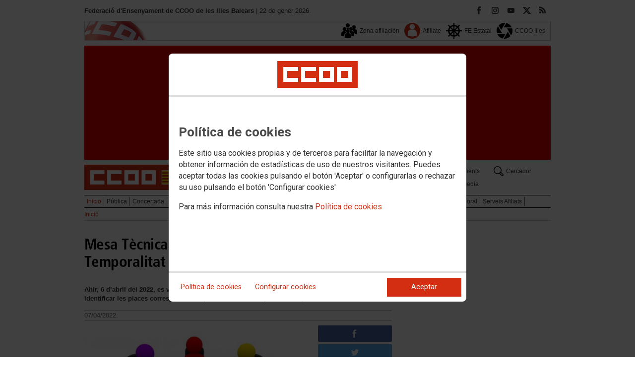

--- FILE ---
content_type: text/html; charset=UTF-8
request_url: https://illesbalears.fe.ccoo.es/noticia:622480--Mesa_Tecnica_sobre_la_Reduccio_de_la_Temporalitat&opc_id=ffbe740519ca56eb5680bfc6056dcb5c
body_size: 14980
content:
<!DOCTYPE html>
<html lang="es" style='height: 100%; overflow: hidden;'>

<head>
	<title>Federació d'Ensenyament de CCOO de les Illes Balears</title>
	<meta charset="UTF-8">		
	<meta name="viewport" content="width=device-width, initial-scale=1.0, user-scalable=yes">	
	<link rel="icon" type="image/png" href="/cms/favicons/favicon_340.png">
	
	<link rel='stylesheet' href='/cms/css/tiny_styles.css'/>
	<link rel='stylesheet' href='/js/jquery-ui-1.10.3/themes/smoothness/jquery-ui-1.10.3.custom.css'/>
	<link rel='stylesheet' href='https://fonts.googleapis.com/css?family=Roboto:100,300,400,500,700,900%7CRoboto+Condensed:300,400,700&subset=latin,latin-ext'/>
	<link rel='stylesheet' href='/cms/css/html5reset.css'/>
	<link rel='stylesheet' href='/cms/css/csccoo.css'/>
	<link rel='stylesheet' href='/cms/css/cookieconsent.css'/>
	<link rel='stylesheet' href='//cdn.flowplayer.com/releases/native/3/stable/style/flowplayer.css'/>
	
	
	
	<!--[if lte IE 8]><style>@import url("/cms/css/cms_ie.css");</style><![endif]-->
	
	
	
	
	
	
	
			<script>
			function loadScript(a){
                var b=document.getElementsByTagName("head")[0],c=document.createElement("script");
                c.type="text/javascript",c.src="https://tracker.metricool.com/resources/be.js",
                c.onreadystatechange=a,c.onload=a,b.appendChild(c)
            }
            loadScript(function(){beTracker.t({hash:"5953194ebefc3500f75bf780d040861"})});</script>
	
	<meta property='og:type' content='article'/>
	<meta property='og:title' content='Mesa Tècnica sobre la Reducció de la Temporalitat'/>
	<meta property='og:site_name' content='Enseñanza Baleares'/>
	<meta property='og:url' content='https://illesbalears.fe.ccoo.es/noticia:622480--Mesa_Tecnica_sobre_la_Reduccio_de_la_Temporalitat&opc_id=ffbe740519ca56eb5680bfc6056dcb5c'/>
	<meta property='og:image' content='https://illesbalears.fe.ccoo.es/32edb02ccb70bdf2230bbd87f298c884000063.jpg'/>
	<meta property='og:description' content='Ahir, 6 d&rsquo;abril del 2022, es va reunir la Mesa T&egrave;cnica per explicar els criteris que han seguit per identificar les places corresponents al pla d&rsquo;estabilitzaci&oacute; (Llei 20/2021).'/>
			<script type='text/javascript' src='/js/validaciones_app.js'></script>
			<meta name="twitter:card" content="summary_large_image"/>
			<meta name="twitter:site" content="Enseñanza Baleares"/>
			<meta name="twitter:title" content="Mesa Tècnica sobre la Reducció de la Temporalitat" />			
			<meta name="twitter:description" content="Ahir, 6 d&rsquo;abril del 2022, es va reunir la Mesa T&egrave;cnica per explicar els criteris que han seguit per identificar les places corresponents al pla d&rsquo;estabilitzaci&oacute; (Llei 20/2021)." />
			<meta name="twitter:image" content="https://illesbalears.fe.ccoo.es/32edb02ccb70bdf2230bbd87f298c884000063.jpg" />		
	<script src='/js/jquery-3.7.1.min.js'></script>
	<script src='/js/jquery-1.11.0.min.js'></script>
	<script src='/js/jquery-ui-1.10.3/ui/minified/jquery-ui.min.js'></script>
	<script src='//cdn.flowplayer.com/releases/native/3/stable/flowplayer.min.js'></script>
	<script src='//cdn.flowplayer.com/releases/native/3/stable/plugins/hls.min.js'></script>
	<script src='//cdn.flowplayer.com/releases/native/3/stable/plugins/audio.min.js'></script>
	
	
	<script src='https://kit.fontawesome.com/e62e370cf8.js' crossorigin='anonymous'></script>
	
	
	
	<script type="text/javascript">
	
		if (!String.prototype.trim) {
		  (function() {			 
		    var rtrim = /^[\s\uFEFF�]+|[\s\uFEFF�]+$/g;
		    String.prototype.trim = function() {
		      return this.replace(rtrim, '');
		    };
		  })();
		}
		
		cookies_conf = "";
		function saveConfigCookies() {
			var strCookies;
			strCookies = ($('#cg').prop("checked")) ? "1" : "0";
			strCookies+= ($('#cf').prop("checked")) ? "1" : "0";
			strCookies+= ($('#ct').prop("checked")) ? "1" : "0";			
            strCookies+= ($('#cb').prop("checked")) ? "1" : "0";
			var cookexpire = new Date(); 
			cookexpire.setTime(new Date().getTime()+3600000*24*365); 
			document.cookie = 'config=' + strCookies + ';expires=' + cookexpire.toGMTString();
			location.reload();
		}
	
			
		var DBG=0;
		
		
		$(document).ready(function() {
			$.maxZIndex = $.fn.maxZIndex = function(opt) {
				var def = { inc: 10, group: "*" };
				$.extend(def, opt);    
				var zmax = 0;
				$(def.group).each(function() {
					var cur = parseInt($(this).css('z-index'));
					zmax = cur > zmax ? cur : zmax;
				});
				if (!this.jquery) return zmax;
		
				return this.each(function() {
					zmax += def.inc;
					$(this).css("z-index", zmax);
				});
			}			
			if ($('#divLoad').length) $('#divLoad').remove();	
					
			
			/* elcon:49710- */$('#li_1').click();
/* elcon:49678- */						audio = flowplayer('#divAudio622480_0',
						{
							token: 'eyJraWQiOiJ2Y2JlSzJlUW1zUWgiLCJ0eXAiOiJKV1QiLCJhbGciOiJFUzI1NiJ9.eyJjIjoie1wiYWNsXCI6NixcImlkXCI6XCJ2Y2JlSzJlUW1zUWhcIn0iLCJpc3MiOiJGbG93cGxheWVyIn0.lemLZRbST_haOIW0b2b4CyZtV224ch6Delv-4tt7ULxO8yNF8QlDGJwntGDiLqJllDM2KQLAbq8arqEAT8GAgQ',
				  	 	src: [  
						  {
						    type: "audio/mp3",
						   	src: "https://illesbalears.fe.ccoo.es/3c8de666833a607e6103f1e7251bf48d000063.mp3"
						  }]
				});arrImaNot[622480] = new Array();arrImaNot[622480][0]='/32edb02ccb70bdf2230bbd87f298c884000063.jpg';numImaNot[622480] = 0;arrPieIma[622480] = new Array();arrPieIma[622480][0]='Comissió';
			
		});

		function get_cookie(cname) {				
               var allcookies = document.cookie;                             
               var cookiearray = allcookies.split(';');	               
               for (var s=0; s<cookiearray.length; s++) {				   	
                	var nombre = (cookiearray[s].split('=')[0]).trim();
					var valor = cookiearray[s].split('=')[1];					   
				  	if (nombre==cname) return valor;
               }
			   return "";
        }

		function check_cookie() {		
			var perfil = get_cookie('profile');
			var dir = "http://" + window.location.host;				
			var nom_opc = "Inicio";
			nom_opc = nom_opc.replace(" ","_");
			if (perfil!='' && dir!=perfil) window.location.href = perfil + "/" + nom_opc;
			
			// Si no hay, generamos la cookie
			if (perfil == '') {			
				var exdate=new Date();
	   			exdate.setDate(exdate.getDate() + 2*365);
	    		var exp=";expires="+exdate.toUTCString();						
				// Indicamos el dominio para que no considere distintas las cookies según el subdominio
				document.cookie="profile=" + dir + exp + ";domain=ccoo.es";
			}
		}
		
		function callPlugin(event_id,data,opciones){		
			var insideIframe = window.top !== window.self;
			if (insideIframe) {
				parent.postMessage({
					event_id: event_id,
					data :data,
					opciones: opciones
				},
				'*');
			} else { 
				window.open(data, '_blank', opciones);				
			}
		}
		
		function showImg(img) {
			diaWidth = $(window).width()>435 ? "435" : $(window).width();			
			imgWidth = diaWidth - 35;
			var Y = Math.floor(window.innerHeight/2 - 200);			
			$("#imgDialog").dialog({
				width: diaWidth + "px",
				modal: false,
				autoOpen: false,
				clickOutside: true,
				clickOutsideTrigger: "#opener1",
				open: function(event, ui) {
            $(this).parent().css({'top': Y});
        }
			});
			$("#imgDialog").html("<img src='/" + img + "' style='max-width: " + imgWidth + "px'>");			
			$("#imgDialog").dialog('open');			
		}	
		
		
					
			indSizeFont = 0;
			var arrSizeFont = ["", "15px", "18px", "21px", "24px"];			
		
			// Incremento del tama�o de fuente
			function incSizeFont() {				
				indSizeFont++;
				if (indSizeFont>4) indSizeFont = 4;
				cuerpo = document.getElementById("divCuerpo");
				parrafos = cuerpo.getElementsByTagName('P');				
				document.getElementById('divSubtitulos').style.fontSize = arrSizeFont[indSizeFont];
				document.getElementById('divSubtitulos').style.lineHeight = "130%";
				for (i=0; i<parrafos.length; i++) {
					parrafos[i].style.fontSize = arrSizeFont[indSizeFont];
					parrafos[i].style.lineHeight = "130%";
				}
				document.getElementById('divFechaFuente').style.fontSize = arrSizeFont[indSizeFont];
				document.getElementById('divFechaFuente').style.lineHeight = "130%";
				entradilla = document.getElementById("pEntradilla");
				entradilla.style.fontSize = arrSizeFont[indSizeFont];
				entradilla.style.lineHeight = "130%";
			}

			// Decremento del tama�o de fuente
			function decSizeFont() {
				indSizeFont--;
				if (indSizeFont<0) indSizeFont = 0;
				cuerpo = document.getElementById("divCuerpo");
				parrafos = cuerpo.getElementsByTagName('P');
				for (i=0; i<parrafos.length; i++) parrafos[i].style.fontSize = arrSizeFont[indSizeFont];
				document.getElementById('divFechaFuente').style.fontSize = arrSizeFont[indSizeFont];
				entradilla = document.getElementById("pEntradilla");
				entradilla.style.fontSize=arrSizeFont[indSizeFont];				
			}			

			arrImaNot = new Array();
			arrPieIma = new Array();
			numImaNot = new Array();			

			// Avance a la imagen siguiente
			function nextImaNot(cd_cms_conte) {				
				if (numImaNot[cd_cms_conte]<arrImaNot[cd_cms_conte].length-1) numImaNot[cd_cms_conte]++; else numImaNot[cd_cms_conte] = 0;				
				document.getElementById('imagen_' + cd_cms_conte).src = arrImaNot[cd_cms_conte][numImaNot[cd_cms_conte]];
				document.getElementById('a_' + cd_cms_conte).href = arrImaNot[cd_cms_conte][numImaNot[cd_cms_conte]];				
				document.getElementById('pie_' + cd_cms_conte).innerHTML = arrPieIma[cd_cms_conte][numImaNot[cd_cms_conte]];
			}

			// Retroceso a la imagen anterior
			function prevImaNot(cd_cms_conte) {								
				if (numImaNot[cd_cms_conte]>0) numImaNot[cd_cms_conte]--; else numImaNot[cd_cms_conte] = arrImaNot[cd_cms_conte].length-1;
				document.getElementById('imagen_' + cd_cms_conte).src = arrImaNot[cd_cms_conte][numImaNot[cd_cms_conte]];
				document.getElementById('a_' + cd_cms_conte).href = arrImaNot[cd_cms_conte][numImaNot[cd_cms_conte]];
				document.getElementById('pie_' + cd_cms_conte).innerHTML = arrPieIma[cd_cms_conte][numImaNot[cd_cms_conte]];
			}
			
			arrVideos = new Array();			
			numVideo = new Array();			

			/// Avance al vídeo siguiente
			function nextVideo(cd_cms_conte) {				
				document.getElementById('divContVideo' + cd_cms_conte + "_" + numVideo[cd_cms_conte]).style.display='none';
				document.getElementById('but_' + cd_cms_conte + "_" + numVideo[cd_cms_conte]).style.display='none';
				if (numVideo[cd_cms_conte]<arrVideos[cd_cms_conte].length-1) numVideo[cd_cms_conte]++; else numVideo[cd_cms_conte] = 0;
				document.getElementById('divContVideo' + cd_cms_conte + "_" + numVideo[cd_cms_conte]).style.display='block';
				document.getElementById('but_' + cd_cms_conte + "_" + numVideo[cd_cms_conte]).style.display='block';
			}

			// Retroceso al vídeo anterior
			function prevVideo(cd_cms_conte) {
				document.getElementById('divContVideo' + cd_cms_conte + "_" + numVideo[cd_cms_conte]).style.display='none';
				document.getElementById('but_' + cd_cms_conte + "_" + numVideo[cd_cms_conte]).style.display='none';
				if (numVideo[cd_cms_conte]>0) numVideo[cd_cms_conte]--; else numVideo[cd_cms_conte] = arrVideos[cd_cms_conte].length-1;
				document.getElementById('divContVideo' + cd_cms_conte + "_" + numVideo[cd_cms_conte]).style.display='block';
				document.getElementById('but_' + cd_cms_conte + "_" + numVideo[cd_cms_conte]).style.display='block';
			}			

			// Enviar comentario
			function sndComm(elcon,elconmaster){
				var firstError = '';
				var patt=/^[ a-zA-Z0-9������������]{4,}/g;
				if ($('#nick').val()=='' || !patt.test($('#nick').val())) {
					setValError('nick','el nombre','R',"El nom o sobrenom ha de contenir almenys quatre caràcters");
					firstError = "nick";
				} else delValError('nick');

				var patt=/^[ a-zA-Z0-9������������,.:\-*]{4,}/g;
				if (!patt.test($('#comen').val())) {
					setValError('comen','el comentario','E','El comentario debe contener al menos cuatro caracteres (letras, n�meros y/o signos de puntuaci�n)');
					if (firstError=='') firstError = "comen";
				}
				else delValError('comen');				
				if (firstError) {
					$('#' + firstError).focus();
					return false;
				}
				var d = new Object();
				d['nick'] = $('#nick').val();
				d['comen'] = $('#comen').val();
				d['cd_cms_conte']=622480;				
				$.post('/cms.php?F:'+elcon+','+elconmaster, { fun: "savcom", data: JSON.stringify(d) } ,
					function(data) {
						try {	
							//alert(data);						
							eval(data);
						} catch(e) {
							alert('Error enviando datos AAA: '+e.message);
						}
					}
				).fail(function(xhr,status,error) {
					alert('Error enviando datos: '+e.message);
				});
			}			
		(function(i,s,o,g,r,a,m){i['GoogleAnalyticsObject']=r;i[r]=i[r]||function(){(i[r].q=i[r].q||[]).push(arguments)},i[r].l=1*new Date();
		a=s.createElement(o),m=s.getElementsByTagName(o)[0];a.async=1;a.src=g;m.parentNode.insertBefore(a,m)})(window,document,'script','//www.google-analytics.com/analytics.js','ga');
	</script>	
</head>		<body style="position: relative; min-height: 100%; overflow: hidden">
			<div id='imgDialog'></div>
			<div class='cms_contenedor_principal'>
					<div class="ccoo-cc-root">
		<div class="ccoo-cc-overlay"></div>
			<div class="ccoo-cc-dialog" role="dialog" tabindex="0">
					<div id="adv-cookies-1" class="ccoo-cc-content-container">
						<div class="ccoo-cc-content-header">
							<div class="ccoo-cc-header-image-container"> <!--fc-header-image-container-->
								<img class="ccoo-cc-header-image" alt="Comisiones Obreras" src="/cms/g/logotipos/CCOO_pastilla_RGB_72ppp_162x54.png"> <!--fc-header-image-->
							</div>
						</div>
	
						<div class="ccoo-cc-content-body">
							<h2>Política de cookies</h2>
							<p>Este sitio usa cookies propias y de terceros para facilitar la navegación y obtener información de estadísticas de uso de nuestros visitantes. Puedes aceptar todas las cookies pulsando el botón 'Aceptar' o configurarlas o rechazar su uso pulsando el botón 'Configurar cookies'</p>
							<p>Para más información consulta nuestra <span onclick="$('#adv-cookies-1').addClass('ccoo-cc-hidden'); $('#adv-cookies-2').removeClass('ccoo-cc-hidden')">Política de cookies</span></p>
						</div>
	
						<div class="ccoo-cc-content-footer">
							<div class="ccoo-cc-btns-container">
								<span class="ccoo-cc-btn" onclick="$('#adv-cookies-1').addClass('ccoo-cc-hidden'); $('#adv-cookies-2').removeClass('ccoo-cc-hidden')">Política de cookies</span>
								<span class="ccoo-cc-btn" id="sn-b-custom" onclick="$('#adv-cookies-1').addClass('ccoo-cc-hidden'); $('#adv-cookies-3').removeClass('ccoo-cc-hidden')">Configurar cookies</span>
							</div>
							<div class="ccoo-cc-btns-container-end">
								<span class="ccoo-cc-btn ccoo-cc-btn-action" id="accept-choices" onclick="var cookexpire=new Date(); cookexpire.setTime(new Date().getTime()+3600000*24*365); document.cookie='config=111;expires='+cookexpire.toGMTString();location.reload()">Aceptar</span>
							</div>
						</div>
					</div>
	
					<div id="adv-cookies-2" class="ccoo-cc-content-container ccoo-cc-hidden">
						<div class="ccoo-cc-content-header">
							<div class="ccoo-cc-header-image-container"> <!--fc-header-image-container-->
								<img class="ccoo-cc-header-image" alt="Comisiones Obreras" src="/cms/g/logotipos/CCOO_pastilla_RGB_72ppp_162x54.png"> <!--fc-header-image-->
							</div>
						</div>
	
						<div class="ccoo-cc-content-body">
											<h2 class="generic">
					<div class="wrapper_000">
						<p class="est_p_v001">Política de cookies</p>
					</div>
				</h2>
			<div class="eC_estatico_v001">			
				<div class="wrapper_000">
					<p class="est_p_v001">FEDERACION DE ENSE?ANZA DE COMISIONES OBRERAS informa que este sitio web usa cookies para:</p>
							<ol>
								<li><p class="est_p_v001">Asegurar que las páginas web puedan funcionar correctamente</p></li>
								<li><p class="est_p_v001">Recopilar información estadística anónima, como qué páginas ha visitado la persona usuaria o cuánto tiempo ha permanecido en el sitio web.</p></li> 
								<li><p class="est_p_v001">Mostrar contenido de redes sociales, siempre relacionado con información de la organización de CCOO.</p></li>
							</ol>
							<p class="est_p_v001">Informamos que contiene enlaces a sitios web de terceros con políticas de privacidad ajenas a la de CCOO que podrá decidir si acepta o no cuando acceda a ellos.</p>		
							<p class="est_p_v001">
								A continuación encontrará información detallada sobre qué son las cookies, qué tipo de cookies utiliza este sitio web, cómo puede desactivarlas en su 
								navegador y cómo bloquear específicamente la instalación de cookies de terceros.
							</p>						
							<ol>
								<li>
									<p class="est_p_v001"><strong>¿Qué son las cookies?</strong></p>			
									<p class="est_p_v001">
										Las cookies son archivos que los sitios web o las aplicaciones instalan en el navegador o en el dispositivo (smartphone, tablet o televisión conectada) 
										de la persona usuaria durante su recorrido por las páginas del sitio o por la aplicación, y sirven para almacenar información sobre su visita.
									</p>
									<p class="est_p_v001">
										El uso de cookies permite optimizar la navegación, adaptando la información y los servicios ofrecidos a los intereses de la persona usuaria, para 
										proporcionarle una mejor experiencia siempre que visita el sitio web.
									</p>
								</li>
								<li>
									<p class="est_p_v001"><strong>Tipología, finalidad y funcionamiento</strong></p>
									<p class="est_p_v001">
										Las cookies, en función de su permanencia, pueden dividirse en cookies de sesión o permanentes. Las primeras expiran cuando la persona usuaria cierra el 
										navegador. Las segundas expiran cuando se cumple el objetivo para el que sirven (por ejemplo, para que la persona usuaria se mantenga identificada en el 
										sitio web) o bien cuando se borran manualmente.
									</p>
									<p class="est_p_v001">
										Adicionalmente, en función de su objetivo, las cookies utilizadas pueden clasificarse de la siguiente forma:
									</p>
									<ul>
										<li>
											<p class="est_p_v001">
												<strong>Estrictamente necesarias (técnicas):</strong> Son aquellas imprescindibles para el correcto funcionamiento de la página. Normalmente 
												se generan cuando la persona usuaria accede al sitio web o inicia sesión en el mismo y se utilizan para identificarle en el 
												sitio web con los siguientes objetivos:
											</p>
											<ul>
												<li><p class="est_p_v001">Mantener la persona usuaria identificada de forma que, si abandona el sitio web, el navegador o el dispositivo y en otro momento vuelve a acceder a dicho sitio web, seguirá identificado, facilitando así su navegación sin tener que volver a identificarse</p></li>
												<li><p class="est_p_v001">Comprobar si la persona usuaria está autorizada para acceder a ciertos servicios o zonas del sitio web</p></li>
											</ul>
										</li>
										<li>
											<p class="est_p_v001">
												<strong>De rendimiento:</strong> Se utilizan para mejorar la experiencia de navegación y optimizar el funcionamiento del sitio web
											</p>									
										</li>
										<li>
											<p class="est_p_v001">
												<strong>Analíticas:</strong> Recopilan información sobre la experiencia de navegación de la persona usuaria en el sitio web, normalmente de forma anónima, 
												aunque en ocasiones también permiten identificar de manera única e inequívoca a la persona usuaria con el fin de obtener informes 
												sobre los intereses de la  persona usuaria en los servicios que ofrece el sitio web.
											</p>
										</li>
									</ul>
									<p class="est_p_v001">
										Para más información puedes consultar la guía sobre el uso de las cookies elaborada por la Agencia Española de Protección de Datos en  
										<a href='https://www.aepd.es/sites/default/files/2020-07/guia-cookies.pdf' target='_blank'>
											https://www.aepd.es/sites/default/files/2020-07/guia-cookies.pdf</a>
										</a>
									</p>
								</li>
								<li>
									<p class="est_p_v001"><strong>Cookies utilizadas en este sitio web</strong></p>
									<p class="est_p_v001">
										A continuación, se muestra una tabla con las cookies utilizadas en este sitio web, incorporando un criterio de "nivel de intrusividad" apoyado en una 
										escala del 1 al 3, en la que:
									</p>
									<p class="est_p_v001">
										<strong>Nivel 1:</strong> se corresponde con cookies estrictamente necesarias para la prestación del propio servicio solicitado por la persona usuaria.
									</p>
									<p class="est_p_v001">
										<strong>Nivel 2:</strong> se corresponde con cookies de rendimiento (anónimas) necesarias para el mantenimiento de contenidos y navegación, de las que solo es necesario informar sobre su existencia.
									</p>
									<p class="est_p_v001">	
										<strong>Nivel 3:</strong> se corresponde con cookies gestionadas por terceros que permiten el seguimiento de la persona usuaria a través de webs de las que  
										FEDERACION DE ENSE?ANZA DE COMISIONES OBRERAS no es titular. Puede corresponderse con cookies donde se identifica a la persona usuaria de manera única y evidente.
									</p>
									<p class="est_p_v001"><strong>Listado de Cookies Utilizadas</strong></p>
									<ul>
										<li><p class="est_p_v001"><strong>Cookie:</strong> PHPSESSID, SERVERID, Incap_ses_*_* y visid_incap_*<br>
											<strong>Duración:</strong> Sesión<br>
											<strong>Tipo:</strong> Imprescindibles<br>
											<strong>Propósito:</strong> Mantener la coherencia de la navegación y optimizar el rendimiento del sitio web<br>
											<strong>Intrusividad:</strong> 1</p>
										</li>
									
										<li><p class="est_p_v001"><strong>Cookie:</strong> config<br>
											<strong>Duración:</strong> 1 año<br>
											<strong>Tipo:</strong> Imprescindibles<br>
											<strong>Propósito:</strong> Guardar la configuración de cookies seleccionada por el usuario<br>
											<strong>Intrusividad:</strong>2</p>
										</li>
									
										<li><p class="est_p_v001"><strong>Cookie:</strong> Google Analytics (_gat, _gid y _ga)<br>
											<strong>Duración:</strong> 24 horas<br>
											<strong>Tipo:</strong> Analítica, de terceros (Google)<br>
											<strong>Propósito:</strong> Permitir la medición y análisis de la navegación en las páginas web<br>
											<strong>Intrusividad:</strong> 3</p>
										</li>
									
										<li><p class="est_p_v001"><strong>Cookie:</strong> Facebook (_fbp)<br>
											<strong>Duración:</strong> 3 meses<br>
											<strong>Tipo:</strong> Terceros (Facebook)<br>
											<strong>Propósito:</strong> Mostrar información incrustada de la red social Facebook<br>
											<strong>Intrusividad:</strong> 3</p>
										</li>
									
										<li><p class="est_p_v001"><strong>Cookie:</strong> Twitter (eu_cn, ct0, guest_id, personalization_id)<br>
											<strong>Duración:</strong> Sesión<br>
											<strong>Tipo:</strong> Terceros (Twitter)<br>
											<strong>Propósito:</strong> Mostrar información incrustada de la red social Twitter<br>
											<strong>Intrusividad:</strong> 3</p>
										</li>
									</ul>
									<p class="est_p_v001">
										Desde los siguientes enlaces puedes consultar la política de cookies de terceros: 
										<a href='https://policies.google.com/technologies/cookies?hl=es' target='_blank'>Política de cookies de Google</a>, 
										<a href='https://es-es.facebook.com/policies/cookies' target='_blank'>Política de cookies de Facebook</a>,
										<a href='https://help.twitter.com/es/rules-and-policies/twitter-cookies' target='_blank'>Política de cookies de Twiter</a>
									</p>
								</li>
								<li>
									<p class="est_p_v001"><strong>Deshabilitar el uso de cookies</strong></p>
									<p class="est_p_v001">
										La persona usuaria en el momento de iniciar la navegación de la web, configura la preferencia de cookies. 
									</p>
									<p class="est_p_v001">	
										Si en un momento posterior desea cambiarla, puede hacerlo a través de la configuración del navegador.  
									</p>
									<p class="est_p_v001">	
										Si la persona usuaria así lo desea, es posible dejar de aceptar las cookies del navegador, o dejar de aceptar las cookies de un servicio en particular.
									</p>
									<p class="est_p_v001">
										Todos los navegadores modernos permiten cambiar la configuración de cookies. Estos ajustes normalmente se encuentran en las <i>Opciones</i> o <i>Preferencias</i> 
										del menú del navegador.
									</p>
									<p class="est_p_v001">
										La persona usuaria podrá, en cualquier momento, deshabilitar el uso de cookies en este sitio web utilizando su navegador. Hay que tener en cuenta que 
										la configuración de cada navegador es diferente. Puede consultar el botón de ayuda o bien visitar los siguientes enlaces de cada navegador donde le 
										indicará como hacerlo: 							
										<a href="http://windows.microsoft.com/es-xl/internet-explorer/delete-manage-cookies#ie=ie-10" target="_blank">Internet Explorer</a>,
										<a href="https://support.mozilla.org/es/kb/Borrar%20cookies" target="_blank">FireFox</a>,
										<a href="https://support.google.com/chrome/answer/95647?hl=es" target="_blank">Chrome</a>,
										<a href="http://www.apple.com/legal/privacy/es/cookies/" target="_blank">Safari</a>
									</p>
									<p class="est_p_v001">
										También existen otras herramientas de terceros, disponibles on-line, que permiten a la persona usuaria gestionar las cookies.
									</p>
								</li>
								<li>
									<p class="est_p_v001"><strong>¿Qué ocurre al deshabilitar las cookies?</strong></p>
									<p class="est_p_v001">
										Algunas funcionalidades y servicios pueden quedar deshabilitados, tener un comportamiento diferente al esperado o incluso que se degrade notablemente la experiencia de 
										navegación de la persona usuaria. 
									</p>		
								</li>
								<li>
									<p class="est_p_v001"><strong>Actualización de la Política de cookies</strong></p>
									<p class="est_p_v001">
										FEDERACION DE ENSE?ANZA DE COMISIONES OBRERAS puede modificar esta política de cookies en función de exigencias legislativas, reglamentarias, o con la finalidad de adaptar dicha política 
										a las instrucciones dictadas por la Agencia Española de Protección de Datos, por ello se aconseja a la persona usuaria que la visite periódicamente.
									</p>
									<p class="est_p_v001">
										Cuando se produzcan cambios significativos en esta política de cookies, se comunicará a través de la web. 
									</p>
								</li>
								<li>
									<p class="est_p_v001"><strong>Política de privacidad</strong></p>								
									<p class="est_p_v001">
										Esta Política de Cookies se complementa con la Política de Privacidad, a la que podrá acceder para conocer la información necesaria adicional sobre protección de datos personales.
									</p>
								</li>
							</ol>
					</div>
			</div>					
						</div>	
						
						<div class="ccoo-cc-content-footer">
							<div class="ccoo-cc-btns-container">
								<span class="ccoo-cc-btn" id="sn-b-custom" onclick="$('#adv-cookies-2').addClass('ccoo-cc-hidden'); $('#adv-cookies-3').removeClass('ccoo-cc-hidden')">Configurar cookies</span>
							</div>
							<div class="ccoo-cc-btns-container-end">
								<span class="ccoo-cc-btn ccoo-cc-btn-action" id="accept-choices" onclick="var cookexpire=new Date(); cookexpire.setTime(new Date().getTime()+3600000*24*365); document.cookie='config=111;expires='+cookexpire.toGMTString();location.reload()">Aceptar todo</span>
							</div>
						</div>
						
					</div>
	
					<div id="adv-cookies-3" class="ccoo-cc-content-container ccoo-cc-hidden">
	
						<div class="ccoo-cc-content-header">
							<div class="ccoo-cc-header-image-container">
								<img class="ccoo-cc-header-image" alt="Comisiones Obreras" src="/cms/g/logotipos/CCOO_pastilla_RGB_72ppp_162x54.png"> 
							</div>
						</div>
	
						<div class="ccoo-cc-content-body">
							<h2>Configuración de cookies</h2>
							<p>Desde aquí puede activar o desactivar las cookies que utilizamos en este sitio web, a excepción de las de técnicas, que son imprescindibles.
							<strong class="span02">Si no selecciona ninguna opción, equivale a rechazar todas las demás cookies</strong>.</p>
							<h3>Cookies técnicas y de sesión, estrictamente necesarias</h3>
							<div class="ccoo-cc-configbox">
								<div class="ccoo-cc-row">
									<div class="ccoo-cc-left">
										<h4>Sesión: PHPSESSID, SERVERID, Incap_ses_*_* y visid_incap_*</h4>
										<p>Permiten mantener la coherencia de la navegación y optimizar el rendimiento del sitio web, son imprescindibles</p>
									</div>
									<div class="ccoo-cc-right ccoo-cc-pur"></div>
								</div>
							</div>
	
							<div class="ccoo-cc-configbox">
									<div class="ccoo-cc-row">
									<div class="ccoo-cc-left">
										<h4>Técnica: config</h4>
										<p>Guarda la configuración de cookies seleccionada por el usuario</p>
									</div>
									<div class="ccoo-cc-right ccoo-cc-pur"></div>
								</div>
							</div>		
							<h3>Cookies de terceros</h3>
							<div class="ccoo-cc-configbox">
								<div class="ccoo-cc-row">
									<div class="ccoo-cc-left">
										<h4>Google Analytics: _gat, _gid y _ga</h4>
										<p>Utilizamos estas cookies para obtener información de estadísticas de uso de nuestros visitantes. Están gestionadas por Google, puedes consultar su política de cookies haciendo clic <a href="https://policies.google.com/technologies/cookies?hl=es" target="_blank">aquí</a></p>
									</div>
									<div class="ccoo-cc-right ccoo-cc-pur">
										<label class="ccoo-cc-switch">
											<input id="cg" class="pu" type="checkbox" data-attr="1">
											<span></span>
										</label>
									</div>
								</div>
							</div>
							<div class="ccoo-cc-configbox">
								<div class="ccoo-cc-row">
									<div class="ccoo-cc-left">
										<h4>Facebook: _fbp</h4>
										<p>Cuando mostramos información incrustada de la red social Facebook, se genera automáticamente esta cookie. Está gestionada por Facebook, puedes consultar su política de cookies haciendo clic <a href="https://es-es.facebook.com/policies/cookies" target="_blank">aquí</a></p>
									</div>
									<div class="ccoo-cc-right ccoo-cc-pur">
										<label class="ccoo-cc-switch">
											<input id="cf" class="pu" type="checkbox" data-attr="1">
											<span></span>
										</label>
									</div>
								</div>
							</div>							
							<div class="ccoo-cc-configbox">
								<div class="ccoo-cc-row">
									<div class="ccoo-cc-left">
										<h4>Twitter: eu_cn, ct0, guest_id y personalization_id</h4>
										<p>Cuando mostramos información incrustada de la red social Twitter, se generan automáticamente estas cookies. Están gestionadas por Twitter, puedes consultar su política de cookies haciendo clic <a href="https://help.twitter.com/es/rules-and-policies/twitter-cookies" target="_blank">aquí</a></p>
									</div>
									<div class="ccoo-cc-right ccoo-cc-pur">
										<label class="ccoo-cc-switch">
											<input id="ct" class="psf" type="checkbox" data-attr="2">
											<span></span>
										</label>
									</div>
								</div>
							</div>
						</div>
	
						<div class="ccoo-cc-content-footer">
							<div class="ccoo-cc-btns-container">
								<span class="ccoo-cc-btn" onclick="$('#adv-cookies-3').addClass('ccoo-cc-hidden'); $('#adv-cookies-2').removeClass('ccoo-cc-hidden')">Política de cookies</span>
							</div>
							<div class="ccoo-cc-btns-container-end">
								<span class="ccoo-cc-btn" id="sn-b-save" onclick="saveConfigCookies()">Guardar preferencias</span>
								<span class="ccoo-cc-btn ccoo-cc-btn-action" id="accept-choices" onclick="var cookexpire=new Date(); cookexpire.setTime(new Date().getTime()+3600000*24*365); document.cookie='config=111;expires='+cookexpire.toGMTString();location.reload()">Aceptar todo</span>
							</div>
						</div>
					</div>
				</div>
		</div>
	</div>
			 <div class='cms_contenedor'>
				
	  <!-- **CABECERA** -->
	<div class='headercontainer'>
	 <header class='width-wide'>
	 <!--[if lte IE 8]><div class='header'><![endif]-->

	  <div class='section group layout_4828749' id='4828749'>
		<div id='4828749_8506313' class='layout_span_col layout_span_8_of_12 layout_4828749_8506313'>
		 <div id='4828749_8506313_18481606' class='layout_4828749_8506313_18481606'>
			<div class="eC_texto_v001">
				<div class="wrapper_000">
					<p><span class="span01">Federació d'Ensenyament de CCOO de les Illes Balears</span> | 22 de gener 2026.</p>
				</div>
			</div>
		 </div>
		</div>
		<div class='calle'></div>
		<div id='4828749_8506314' class='layout_span_col layout_span_4_of_12 layout_4828749_8506314'>
		 <div id='4828749_8506314_18481607' class='layout_4828749_8506314_18481607'>
<div class='eC_rSWidget_v021'><ul><li><a href='/rss.php' class='rss' target='rss' title='Canales RSS'></a></li><li><a href='https://twitter.com/FECCOOIB' class='x' target='X' title='X'></a></li><li><a href='https://www.youtube.com/channel/UCnLiCYyqgw50FB7_e7oMP0w' class='yout' target='Youtube' title='Youtube'></a></li><li><a href='https://www.instagram.com/feccooilles/' class='inst' target='Instagram' title='Instagram'></a></li><li><a href='https://www.facebook.com/feccooib/' class='face' target='Facebook' title='Facebook'></a></li></div>
		 </div>
		</div>
	  </div>

	  <div class='section group layout_4828750' id='4828750'>
		<div id='4828750_8506315' class='layout_span_col layout_span_12_of_12 layout_4828750_8506315'>
		 <div id='4828750_8506315_18481608' class='layout_4828750_8506315_18481608'>
			<div class='eC_menu_v010'>
				<div class='wrapper_000'>
					<div class='eC_img_v001'>
						<div class='wrapper_000'>
							<a href='http://www.ccoo.es' target='_blank'><img src='/cms/g/CSCCOO/menu/CMS_bandera_bg.png' alt='Web de CSCCOO'></a>
						</div>
					</div>
					<ul>
						<li><a href='http://www.ccoo.es/zonaafiliacion'  target='_blank'><span class='icon icon_dim_32x32 icon_pos_v01_32x32 icon_name_users6'></span><p  class='unaLinea'>Zona afiliación</p></a></li><li><a href='http://www.ccoo.es/Afiliate'  target='_blank'><span class='icon icon_dim_32x32 icon_pos_v01_32x32 icon_name_user'></span><p  class='unaLinea'>Afiliate</p></a></li><li><a href='http://fe.ccoo.es/'  target='_blank'><span class='icon icon_dim_32x32 icon_pos_v01_32x32 icon_name_helm2'></span><p  class='unaLinea'>FE Estatal</p></a></li><li><a href='https://ib.ccoo.es/'  target='_blank'><span class='icon icon_dim_32x32 icon_pos_v01_32x32 icon_name_camera119'></span><p  class='unaLinea'>CCOO Illes</p></a></li>
					</ul>
				</div>
			</div>			
		 </div>
		</div>
	  </div>

	  <div class='section group layout_4828751' id='4828751'>
		<div id='4828751_8506316' class='layout_span_col layout_span_12_of_12 layout_4828751_8506316'>
		 <div id='4828751_8506316_18481609' class='layout_4828751_8506316_18481609'>
<div class='layout_split_g12_wrapper'><div class='layout_split_g12_col layout_split_g12_12_of_12'><div class='eC_img_v001'><div class='wrapper_000'>		<a href="https://actuaresesencial.ccoo.es/" target='_self'>		<img src='/18150b72d99ea22fa852b5a3cfd235b5000063.jpg' id='img18481609' title="banner 8m" alt="banner 8m" class='elcon_imagen' style=''></a></div></div></div></div>
		 </div>
		</div>
	  </div>

	  <div class='section group layout_4828752' id='4828752'>
		<div id='4828752_8506317' class='layout_span_col layout_span_6_of_12 layout_4828752_8506317'>
		 <div id='4828752_8506317_18481610' class='layout_4828752_8506317_18481610'>
<div class='layout_split_g12_wrapper'><div class='layout_split_g12_col layout_split_g12_12_of_12'><div class='eC_img_v001'><div class='wrapper_000'>		<a href="https://illesbalears.fe.ccoo.es/Inicio" target='_self'>		<img src='/b7bd12cb3b3881e3ce6c3908e71cae35000063.png' id='img18481610' title="Federació d'Ensenyament de CCOO de les Illes Balears" alt="Federació d'Ensenyament de CCOO de les Illes Balears" class='elcon_imagen' style=''></a></div></div></div></div>
		 </div>
		</div>
		<div class='calle'></div>
		<div id='4828752_8506318' class='layout_span_col layout_span_6_of_12 layout_4828752_8506318'>
		 <div id='4828752_8506318_18481611' class='layout_4828752_8506318_18481611'>
			<div class='eC_menu_v013'>
				<div class='eC_menu_v013_wrapper'>
					<div class='wrapper_000'>
						<ul>
							<li><a href='https://illesbalears.fe.ccoo.es/Adreces'  target='_self'><p ><span class='icon icon_dim_20x20 icon_pos_v01_20x20 icon_name_phone322'></span>Adreces</p></a></li><li><a href='https://illesbalears.fe.ccoo.es/Notes_Premsa'  target='_self'><p ><span class='icon icon_dim_20x20 icon_pos_v01_20x20 icon_name_0024'></span>Notes Premsa</p></a></li><li><a href='https://illesbalears.fe.ccoo.es/Documents'  target='_self'><p ><span class='icon icon_dim_20x20 icon_pos_v01_20x20 icon_name_0001'></span>Documents</p></a></li><li><a href='https://illesbalears.fe.ccoo.es/Cercador'  target='_self'><p ><span class='icon icon_dim_20x20 icon_pos_v01_20x20 icon_name_search92'></span>Cercador</p></a></li><li><a href='https://illesbalears.fe.ccoo.es/Qui_som*'  target='_self'><p ><span class='icon icon_dim_20x20 icon_pos_v01_20x20 icon_name_users6'></span>Qui som?</p></a></li><li><a href='http://www.te-feccoo.es/'  target='_blank'><p ><span class='icon icon_dim_20x20 icon_pos_v01_20x20 icon_name_0014'></span>Revista TE</p></a></li><li><a href='https://illesbalears.fe.ccoo.es/Multimedia'  target='_self'><p ><span class='icon icon_dim_20x20 icon_pos_v01_20x20 icon_name_cameras2'></span>Multimedia</p></a></li>
						</ul>
					</div>
				</div>
			</div>
		 </div>
		</div>
	  </div>

	  <div class='section group layout_4828753' id='4828753'>
		<div id='4828753_8506319' class='layout_span_col layout_span_12_of_12 layout_4828753_8506319'>
		 <div id='4828753_8506319_18481612' class='layout_4828753_8506319_18481612'>
			<div class='eC_menu_v009'>
				<div class='wrapper_000'>
					<ul>
						<li><a href='https://illesbalears.fe.ccoo.es/Inicio' class='selected'  target='_self' ><span>Inicio</span></a></li><li><a href='https://illesbalears.fe.ccoo.es/Publica'   target='_self' ><span>Pública</span></a></li><li><a href='https://illesbalears.fe.ccoo.es/Concertada'   target='_self' ><span>Concertada</span></a></li><li><a href='https://illesbalears.fe.ccoo.es/Privada'   target='_self' ><span>Privada</span></a></li><li><a href='https://illesbalears.fe.ccoo.es/Universitat'   target='_self' ><span>Universitat</span></a></li><li><a href='https://illesbalears.fe.ccoo.es/Menors'   target='_self' ><span>Menors</span></a></li><li><a href='https://illesbalears.fe.ccoo.es/Diversitat_funcional'   target='_self' ><span>Diversitat funcional</span></a></li><li><a href='https://illesbalears.fe.ccoo.es/Formacio'   target='_self' ><span>Formació</span></a></li><li><a href='https://illesbalears.fe.ccoo.es/Igualtat'   target='_self' ><span>Igualtat</span></a></li><li><a href='https://illesbalears.fe.ccoo.es/Politica_Social'   target='_self' ><span>Política Social</span></a></li><li><a href='https://illesbalears.fe.ccoo.es/Joventut'   target='_self' ><span>Joventut</span></a></li><li><a href='https://illesbalears.fe.ccoo.es/Salut_Laboral'   target='_self' ><span>Salut Laboral</span></a></li><li><a href='https://illesbalears.fe.ccoo.es/Serveis_Afiliats'   target='_self' ><span>Serveis Afiliats</span></a></li>	
					</ul>
				</div>
			</div>					
		 </div>
		</div>
	  </div>
			<!-- **FIN CABECERA** -->
<!--[if lte IE 8]></div><![endif]--></header>
			<!-- **CABECERA MOVIL** -->
<header class="width-narrow stretch-height"> <!--[if lte IE 8]><div class="header width-narrow"><![endif]-->

	  <div class='section group layout_23437' id='23437'>
		<div id='23437_40252' class='layout_span_col layout_span_12_of_12 layout_23437_40252'>
		 <div id='23437_40252_49710' class='layout_23437_40252_49710'>
			<div id="st-container" class="st-container st-effect-1">
				<div class="st-menu st-effect-1 stretch-height">
					<!-- congresos -->
					<div id="tabs" class="tabs stretch-height">
						<nav>
							<ul>
								<li id='li_1' class = 'tab-current'><a href='#section-1'><span class='icon icon_dim_32x32 icon_pos_v01_32x32 icon_name_book201'></span></a></li><li id='li_2' ><a href='#section-2'><span class='icon icon_dim_32x32 icon_pos_v01_32x32 icon_name_folder207'></span></a></li><li id='li_3' ><a href='#section-3'><span class='icon icon_dim_32x32 icon_pos_v01_32x32 icon_name_add170'></span></a></li><li id='li_4' ><a href='#section-4'><span class='icon icon_dim_32x32 icon_pos_v01_32x32 icon_name_home143'></span></a></li>									
							</ul>
						</nav>
		
						<div class="content">
											<section id="section-1" class = 'content-current'>
					<ul class="ul_menu_sec-1">
						<li>
							<span>Noticias</span>											
							<ul><li id = 'li_1251397'><a href='https://illesbalears.fe.ccoo.es/Inicio' class='active'  target='_self'> Inicio</a></li><li id = 'li_1251398'><a href='https://illesbalears.fe.ccoo.es/Publica'   target='_self'> Pública</a></li><li id = 'li_1251399'><a href='https://illesbalears.fe.ccoo.es/Concertada'   target='_self'> Concertada</a></li><li id = 'li_1251400'><a href='https://illesbalears.fe.ccoo.es/Privada'   target='_self'> Privada</a></li><li id = 'li_1251401'><a href='https://illesbalears.fe.ccoo.es/Universitat'   target='_self'> Universitat</a></li><li id = 'li_1251402'><a href='https://illesbalears.fe.ccoo.es/Menors'   target='_self'> Menors</a></li><li id = 'li_1251403'><a href='https://illesbalears.fe.ccoo.es/Diversitat_funcional'   target='_self'> Diversitat funcional</a></li><li id = 'li_1251404'><a href='https://illesbalears.fe.ccoo.es/Formacio'   target='_self'><span class='icon icon_dim_20x20 icon_pos_v01_20x20 icon_name_clipboard45'></span> Formació</a></li><li id = 'li_1251405'><a href='https://illesbalears.fe.ccoo.es/Igualtat'   target='_self'> Igualtat</a></li><li id = 'li_1251406'><a href='https://illesbalears.fe.ccoo.es/Politica_Social'   target='_self'> Política Social</a></li><li id = 'li_1251407'><a href='https://illesbalears.fe.ccoo.es/Joventut'   target='_self'> Joventut</a></li><li id = 'li_1251408'><a href='https://illesbalears.fe.ccoo.es/Salut_Laboral'   target='_self'> Salut Laboral</a></li><li id = 'li_1251409'><a href='https://illesbalears.fe.ccoo.es/Serveis_Afiliats'   target='_self'> Serveis Afiliats</a></li></ul>
						</li>
					</ul>
				</section>				<section id="section-2" >
					<ul class="ul_menu_sec-2">
						<li>
							<span>Documentos</span>											
							<ul>					<li id = 'li_863951'>
						<a href='javascript:return false' >
							
							Publicaciones FECCOO IB 
							<span id = 'arrow784_863951' class='icon icon_dim_13x13 icon_pos_v01_13x13 icon_name_arrow-right00 icon-unfolded' 
							onclick="if (this.className.indexOf('icon-unfolded')!=-1) { this.className = this.className.replace('icon-unfolded','icon-folded');this.className = this.className.replace('icon_name_arrow-right00','icon_name_arrow-bottom00');document.getElementById('li_863951').className='selected'; event.preventDefault();} else {this.className = this.className.replace('icon-folded','icon-unfolded');this.className = this.className.replace('icon_name_arrow-bottom00','icon_name_arrow-right00');document.getElementById('li_863951').className=''; event.preventDefault();}"></span>
						</a>							<ul><li id = 'li_863952'><a href='https://illesbalears.fe.ccoo.es/Documents/Publicaciones_FECCOO_IB/Publica'   target='_self'> Pública</a></li><li id = 'li_863953'><a href='https://illesbalears.fe.ccoo.es/Documents/Publicaciones_FECCOO_IB/Concertada'   target='_self'> Concertada</a></li><li id = 'li_863954'><a href='https://illesbalears.fe.ccoo.es/Documents/Publicaciones_FECCOO_IB/Privada'   target='_self'> Privada</a></li><li id = 'li_863955'><a href='https://illesbalears.fe.ccoo.es/Documents/Publicaciones_FECCOO_IB/Universitat'   target='_self'> Universitat</a></li><li id = 'li_863956'><a href='https://illesbalears.fe.ccoo.es/Documents/Publicaciones_FECCOO_IB/Menors'   target='_self'> Menors</a></li><li id = 'li_863957'><a href='https://illesbalears.fe.ccoo.es/Documents/Publicaciones_FECCOO_IB/Discapacitats'   target='_self'> Discapacitats</a></li><li id = 'li_863958'><a href='https://illesbalears.fe.ccoo.es/Documents/Publicaciones_FECCOO_IB/Formacio'   target='_self'> Formació</a></li><li id = 'li_863959'><a href='https://illesbalears.fe.ccoo.es/Documents/Publicaciones_FECCOO_IB/Igualtat'   target='_self'> Igualtat</a></li><li id = 'li_863960'><a href='https://illesbalears.fe.ccoo.es/Documents/Publicaciones_FECCOO_IB/Joventut'   target='_self'> Joventut</a></li><li id = 'li_863961'><a href='https://illesbalears.fe.ccoo.es/Documents/Publicaciones_FECCOO_IB/Salut_Laboral'   target='_self'> Salut Laboral</a></li><li id = 'li_863962'><a href='https://illesbalears.fe.ccoo.es/Documents/Publicaciones_FECCOO_IB/Revista_Apunts'   target='_self'> Revista Apunts</a></li></ul></li>					<li id = 'li_863963'>
						<a href='javascript:return false' >
							
							Otros Documents 
							<span id = 'arrow784_863963' class='icon icon_dim_13x13 icon_pos_v01_13x13 icon_name_arrow-right00 icon-unfolded' 
							onclick="if (this.className.indexOf('icon-unfolded')!=-1) { this.className = this.className.replace('icon-unfolded','icon-folded');this.className = this.className.replace('icon_name_arrow-right00','icon_name_arrow-bottom00');document.getElementById('li_863963').className='selected'; event.preventDefault();} else {this.className = this.className.replace('icon-folded','icon-unfolded');this.className = this.className.replace('icon_name_arrow-bottom00','icon_name_arrow-right00');document.getElementById('li_863963').className=''; event.preventDefault();}"></span>
						</a>							<ul><li id = 'li_863964'><a href='https://illesbalears.fe.ccoo.es/Documents/Otros_Documents/Borses_de_treball'   target='_self'> Borses de treball</a></li><li id = 'li_863965'><a href='https://illesbalears.fe.ccoo.es/Documents/Otros_Documents/Documents_congressuals'   target='_self'> Documents congressuals</a></li></ul></li></ul>
						</li>
					</ul>
				</section>				<section id="section-3" >
					<ul class="ul_menu_sec-3">
						<li>
							<span>Otros contenidos</span>											
							<ul><li id = 'li_863948'><a href='https://illesbalears.fe.ccoo.es/Adreces'   target='_self'><span class='icon icon_dim_20x20 icon_pos_v01_20x20 icon_name_phone322'></span> Adreces</a></li><li id = 'li_863949'><a href='https://illesbalears.fe.ccoo.es/Notes_Premsa'   target='_self'><span class='icon icon_dim_20x20 icon_pos_v01_20x20 icon_name_0024'></span> Notes Premsa</a></li>					<li id = 'li_863950'>
						<a href='https://illesbalears.fe.ccoo.es/Documents' >
							<span class='icon icon_dim_20x20 icon_pos_v01_20x20 icon_name_0001'></span>
							Documents 
							<span id = 'arrow784_863950' class='icon icon_dim_13x13 icon_pos_v01_13x13 icon_name_arrow-right00 icon-unfolded' 
							onclick="if (this.className.indexOf('icon-unfolded')!=-1) { this.className = this.className.replace('icon-unfolded','icon-folded');this.className = this.className.replace('icon_name_arrow-right00','icon_name_arrow-bottom00');document.getElementById('li_863950').className='selected'; event.preventDefault();} else {this.className = this.className.replace('icon-folded','icon-unfolded');this.className = this.className.replace('icon_name_arrow-bottom00','icon_name_arrow-right00');document.getElementById('li_863950').className=''; event.preventDefault();}"></span>
						</a>							<ul>					<li id = 'li_863951'>
						<a href='javascript:return false' >
							
							Publicaciones FECCOO IB 
							<span id = 'arrow784_863951' class='icon icon_dim_13x13 icon_pos_v01_13x13 icon_name_arrow-right00 icon-unfolded' 
							onclick="if (this.className.indexOf('icon-unfolded')!=-1) { this.className = this.className.replace('icon-unfolded','icon-folded');this.className = this.className.replace('icon_name_arrow-right00','icon_name_arrow-bottom00');document.getElementById('li_863951').className='selected'; event.preventDefault();} else {this.className = this.className.replace('icon-folded','icon-unfolded');this.className = this.className.replace('icon_name_arrow-bottom00','icon_name_arrow-right00');document.getElementById('li_863951').className=''; event.preventDefault();}"></span>
						</a>							<ul><li id = 'li_863952'><a href='https://illesbalears.fe.ccoo.es/Documents/Publicaciones_FECCOO_IB/Publica'   target='_self'> Pública</a></li><li id = 'li_863953'><a href='https://illesbalears.fe.ccoo.es/Documents/Publicaciones_FECCOO_IB/Concertada'   target='_self'> Concertada</a></li><li id = 'li_863954'><a href='https://illesbalears.fe.ccoo.es/Documents/Publicaciones_FECCOO_IB/Privada'   target='_self'> Privada</a></li><li id = 'li_863955'><a href='https://illesbalears.fe.ccoo.es/Documents/Publicaciones_FECCOO_IB/Universitat'   target='_self'> Universitat</a></li><li id = 'li_863956'><a href='https://illesbalears.fe.ccoo.es/Documents/Publicaciones_FECCOO_IB/Menors'   target='_self'> Menors</a></li><li id = 'li_863957'><a href='https://illesbalears.fe.ccoo.es/Documents/Publicaciones_FECCOO_IB/Discapacitats'   target='_self'> Discapacitats</a></li><li id = 'li_863958'><a href='https://illesbalears.fe.ccoo.es/Documents/Publicaciones_FECCOO_IB/Formacio'   target='_self'> Formació</a></li><li id = 'li_863959'><a href='https://illesbalears.fe.ccoo.es/Documents/Publicaciones_FECCOO_IB/Igualtat'   target='_self'> Igualtat</a></li><li id = 'li_863960'><a href='https://illesbalears.fe.ccoo.es/Documents/Publicaciones_FECCOO_IB/Joventut'   target='_self'> Joventut</a></li><li id = 'li_863961'><a href='https://illesbalears.fe.ccoo.es/Documents/Publicaciones_FECCOO_IB/Salut_Laboral'   target='_self'> Salut Laboral</a></li><li id = 'li_863962'><a href='https://illesbalears.fe.ccoo.es/Documents/Publicaciones_FECCOO_IB/Revista_Apunts'   target='_self'> Revista Apunts</a></li></ul></li>					<li id = 'li_863963'>
						<a href='javascript:return false' >
							
							Otros Documents 
							<span id = 'arrow784_863963' class='icon icon_dim_13x13 icon_pos_v01_13x13 icon_name_arrow-right00 icon-unfolded' 
							onclick="if (this.className.indexOf('icon-unfolded')!=-1) { this.className = this.className.replace('icon-unfolded','icon-folded');this.className = this.className.replace('icon_name_arrow-right00','icon_name_arrow-bottom00');document.getElementById('li_863963').className='selected'; event.preventDefault();} else {this.className = this.className.replace('icon-folded','icon-unfolded');this.className = this.className.replace('icon_name_arrow-bottom00','icon_name_arrow-right00');document.getElementById('li_863963').className=''; event.preventDefault();}"></span>
						</a>							<ul><li id = 'li_863964'><a href='https://illesbalears.fe.ccoo.es/Documents/Otros_Documents/Borses_de_treball'   target='_self'> Borses de treball</a></li><li id = 'li_863965'><a href='https://illesbalears.fe.ccoo.es/Documents/Otros_Documents/Documents_congressuals'   target='_self'> Documents congressuals</a></li></ul></li></ul></li><li id = 'li_863966'><a href='https://illesbalears.fe.ccoo.es/Cercador'   target='_self'><span class='icon icon_dim_20x20 icon_pos_v01_20x20 icon_name_search92'></span> Cercador</a></li><li id = 'li_863967'><a href='https://illesbalears.fe.ccoo.es/Qui_som*'   target='_self'><span class='icon icon_dim_20x20 icon_pos_v01_20x20 icon_name_users6'></span> Qui som*</a></li><li id = 'li_863968'><a href='http://www.te-feccoo.es/'   target='_blank'><span class='icon icon_dim_20x20 icon_pos_v01_20x20 icon_name_0014'></span> Revista TE</a></li>					<li id = 'li_863969'>
						<a href='https://illesbalears.fe.ccoo.es/Multimedia' >
							<span class='icon icon_dim_20x20 icon_pos_v01_20x20 icon_name_cameras2'></span>
							Multimedia 
							<span id = 'arrow784_863969' class='icon icon_dim_13x13 icon_pos_v01_13x13 icon_name_arrow-right00 icon-unfolded' 
							onclick="if (this.className.indexOf('icon-unfolded')!=-1) { this.className = this.className.replace('icon-unfolded','icon-folded');this.className = this.className.replace('icon_name_arrow-right00','icon_name_arrow-bottom00');document.getElementById('li_863969').className='selected'; event.preventDefault();} else {this.className = this.className.replace('icon-folded','icon-unfolded');this.className = this.className.replace('icon_name_arrow-bottom00','icon_name_arrow-right00');document.getElementById('li_863969').className=''; event.preventDefault();}"></span>
						</a>							<ul><li id = 'li_863970'><a href='https://illesbalears.fe.ccoo.es/Multimedia/Videos'   target='_self'> Vídeos</a></li><li id = 'li_863971'><a href='https://illesbalears.fe.ccoo.es/Multimedia/Imagenes'   target='_self'> Imágenes</a></li></ul></li></ul>
						</li>
					</ul>
				</section>				<section id="section-4" >
					<ul class="ul_menu_sec-4">
						<li>
							<span>Tu sindicato</span>											
							<ul><li id = 'li_791388'><a href='http://www.ccoo.es/zonaafiliacion'   target='_blank'><span class='icon icon_dim_20x20 icon_pos_v01_20x20 icon_name_users6'></span> Zona afiliación</a></li><li id = 'li_791389'><a href='http://www.ccoo.es/Afiliate'   target='_blank'><span class='icon icon_dim_20x20 icon_pos_v02_20x20 icon_name_user'></span> Afiliate</a></li><li id = 'li_791390'><a href='http://fe.ccoo.es/'   target='_blank'><span class='icon icon_dim_20x20 icon_pos_v01_20x20 icon_name_helm2'></span> FE Estatal</a></li><li id = 'li_791391'><a href='https://ib.ccoo.es/'   target='_blank'><span class='icon icon_dim_20x20 icon_pos_v01_20x20 icon_name_camera119'></span> CCOO Illes</a></li></ul>
						</li>
					</ul>
				</section>
							<!--
							<section id="section-5" class="">
								<ul class="ul_menu_sec-5">
									<li><span>Configuraci�n</span>
										<ul>
											<li></li>
											<li></li>
											<li></li>
											<li></li>
											<li></li>
										</ul>
									</li>
								</ul>
							</section>
							-->
						</div><!-- /content -->
					</div><!-- /tabs -->
				</div>
				<div class="st-pusher">
					<div class="st-content"><!-- this is the wrapper for the content -->
						<div class="st-content-inner"><!-- extra div for emulating position:fixed of the menu -->
							<!-- Top Navigation -->
							<div class="main clearfix">
								<div id="st-trigger-effects" class="column">
									<div id="menu-trigger" class="icon icon_dim_48x48 icon_pos_v01_48x48 icon_name_menu00"></div>
									<div class="logo">
										<a href="#"><img src="/cms/g/logotipos/logotipoOrganizacion_340.png"></a>										
									</div>
								</div>
							</div><!-- /main -->
						</div><!-- /st-content-inner -->
					</div><!-- /st-content -->
				</div>
			</div>		
					

		 </div>
		</div>
</div>
			<!-- **FIN CABECERA MOVIL** -->
 <!--[if lte IE 8]></div><![endif]--></header><div class='maincontentcontainer'><div class='maincontent' id='divMainContent'><div class='eC_breadcrumbs_v002'><div class='wrapper_000'><ul><li><a href='https://illesbalears.fe.ccoo.es/Inicio' class='selected'>Inicio</a></li></ul></div></div>

	  <div class='section group layout_23421' id='23421'>
		<div id='23421_40226' class='layout_span_col layout_span_8_of_12 layout_23421_40226'>
		 <div id='23421_40226_49678' class='layout_23421_40226_49678'>
			<style>
				@import url("/cms/css/print_contententry.css");
			</style>

			<!--comienza logotipo print-->
			<div class="print_only">
				<div class="eC_img_v001">
					<div class="wrapper_001">
							<img src="/cms/g/logotipos/logotipoOrganizacion_340.png">
					</div>
				</div>
			</div>
			<!--termina logotipo print-->

			<div class="eC_contentEntry_v002">
				<div class="wrapper_000">
					<div class="subtitulos"><p></p></div>
					<p class="titular">Mesa Tècnica sobre la Reducció de la Temporalitat</p>
					<div class="subtitulos"><ul id ='divSubtitulos'></ul></div>						
					<p class="entradilla" id="pEntradilla">Ahir, 6 d&rsquo;abril del 2022, es va reunir la Mesa T&egrave;cnica per explicar els criteris que han seguit per identificar les places corresponents al pla d&rsquo;estabilitzaci&oacute; (Llei 20/2021).</p></p>				
					<div id="divFechaFuente" class="fecha">07/04/2022. </div>
					
					<div class="principal">
						<div id="divCuerpo" class="cuerpo">
							
							
												<div class="imagen_v001">
						<a href='/32edb02ccb70bdf2230bbd87f298c884000063.jpg' id='a_622480' target='_blank' title='Ampliar imagen'><img src='/32edb02ccb70bdf2230bbd87f298c884000063.jpg' id='imagen_622480' alt='Comissió'></a>
						<div class="pie"><p id='pie_622480'>Comissió<span></span></p></div>
					</div>
					
							
							
							<p><p>En total hi haur&agrave; 2.594 places per ocupar entre concurs de m&egrave;rits i concurs oposici&oacute;. Aquest c&agrave;lcul s&rsquo;ha establert en base a la normativa art.2 i disposicions 6 i 8 de la Llei 20/2021. Aquestes dades estan pendents d&rsquo;aprovaci&oacute; a Mesa Sectorial.</p>
<p>El concurs de m&egrave;rits es resoldr&agrave; entre el gener i mar&ccedil; del 2023, de manera que les persones que no hagin obtingut pla&ccedil;a en el concurs de m&egrave;rits, puguin optar al concurs-oposici&oacute; 2023.</p>
<p>Aquells aspirants que obtinguin pla&ccedil;a mitjan&ccedil;ant concurs de m&egrave;rits, no hauran de fer pr&agrave;ctiques i ingresaran com a funcionaris de carrera en expectativa. A partir d&rsquo;aquell moment hauran de participar en el concurs trasllat (CGT) per obtenir pla&ccedil;a definitiva.</p>
<p>El concurs-oposici&oacute; previst el 2023 i 2024 no tendran proves eliminat&ograve;ries.</p>
<p>Abans del 31 de maig han de publicar l&rsquo;oferta d&rsquo;estabilitat distribu&iuml;da per cossos.</p></p>
							<div class='masInformacion width-narrow'> <div class='documentos'><div class='cabecera'>Documentació associada</a></div><div class='contenido'><p><a href='/82a2e7ffd0ef7f3fc966832a1a2ede7f000063.pdf' target='_blank'>Llei 20_2021 Reducció Temporalitat</a></p></div></div>  				<div class="eC_rSWidget_v004">
					<div class="wrapper_001">
						<ul>					<li class="facebook" title="Recomanar a Facebook" onclick="callPlugin('openLINK','http://www.facebook.com/sharer.php?u=https%3A%2F%2Fillesbalears.fe.ccoo.es%2Fnoticia%3A622480--Mesa_Tecnica_sobre_la_Reduccio_de_la_Temporalitat%26opc_id%3Dffbe740519ca56eb5680bfc6056dcb5c','width=600,height=500,toolbar=no')"><div><span id="fb_numAlt"></span></div></li>
					<li class="twitter" title="Twittear" onclick="callPlugin('openLINK','http://twitter.com/share?url=https%3A%2F%2Fillesbalears.fe.ccoo.es%2Fnoticia%3A622480--Mesa_Tecnica_sobre_la_Reduccio_de_la_Temporalitat%26opc_id%3Dffbe740519ca56eb5680bfc6056dcb5c&text=Mesa TÃ¨cnica sobre la ReducciÃ³ de la Temporalitat','width=600,height=500,toolbar=no')"><div><span id="twit_numAlt"></span></div></li>
					<a onclick="callPlugin('openLINK','https://api.whatsapp.com/send?text=https%3A%2F%2Fillesbalears.fe.ccoo.es%2Fnoticia%3A622480--Mesa_Tecnica_sobre_la_Reduccio_de_la_Temporalitat%26opc_id%3Dffbe740519ca56eb5680bfc6056dcb5c')"><li class='whatsapp' title='Compartir per  WhatsApp'><div></div></li></a>
					<a onclick="callPlugin('openLINK','https://t.me/share/url?url=https%3A%2F%2Fillesbalears.fe.ccoo.es%2Fnoticia%3A622480--Mesa_Tecnica_sobre_la_Reduccio_de_la_Temporalitat%26opc_id%3Dffbe740519ca56eb5680bfc6056dcb5c')"><li class='telegram' title='Enviar a Telegram'><div></div></li></a>
					<!--<li class="linkedin" title="Enviar a LinkedIn" onclick="callPlugin('openLINK','http://www.linkedin.com/cws/share?url=https%3A%2F%2Fillesbalears.fe.ccoo.es%2Fnoticia%3A622480--Mesa_Tecnica_sobre_la_Reduccio_de_la_Temporalitat%26opc_id%3Dffbe740519ca56eb5680bfc6056dcb5c&original_referer=' + encodeURI(this.url),'width=600,height=500,toolbar=no')"><div><span id="linkedin_numAlt"></span></div></li>--></ul>
					</div>
				</div></div>
							<div class='masInformacion'><div class='noticias'><div class='cabecera'>Àudios associats</div><div class='contenido'>					<p>Audio Temporalitat</p>
					<div id='divAudio622480_0' style='margin-bottom: 20px'></div></div></div></div>
						</div>
						
					</div>					<div class="secundario width-wide">
						<div class="eC_rSWidget_v004">
							<div class="wrapper_000">
								<ul>					<li class="facebook" title="Recomanar a Facebook" onclick="callPlugin('openLINK','http://www.facebook.com/sharer.php?u=https%3A%2F%2Fillesbalears.fe.ccoo.es%2Fnoticia%3A622480--Mesa_Tecnica_sobre_la_Reduccio_de_la_Temporalitat%26opc_id%3Dffbe740519ca56eb5680bfc6056dcb5c','width=600,height=500,toolbar=no')"><div><span id="fb_num"></span></div></li>
					<li class="twitter" title="Twittear" onclick="callPlugin('openLINK','http://twitter.com/share?url=https%3A%2F%2Fillesbalears.fe.ccoo.es%2Fnoticia%3A622480--Mesa_Tecnica_sobre_la_Reduccio_de_la_Temporalitat%26opc_id%3Dffbe740519ca56eb5680bfc6056dcb5c&text=Mesa TÃ¨cnica sobre la ReducciÃ³ de la Temporalitat','width=600,height=500,toolbar=no')"><div><span id="twit_num"></span></div></li>
					<a onclick="callPlugin('openLINK','https://api.whatsapp.com/send?text=https%3A%2F%2Fillesbalears.fe.ccoo.es%2Fnoticia%3A622480--Mesa_Tecnica_sobre_la_Reduccio_de_la_Temporalitat%26opc_id%3Dffbe740519ca56eb5680bfc6056dcb5c')"><li class='whatsapp' title='Compartir per  WhatsApp'><div></div></li></a>
					<a onclick="callPlugin('openLINK','https://t.me/share/url?url=https%3A%2F%2Fillesbalears.fe.ccoo.es%2Fnoticia%3A622480--Mesa_Tecnica_sobre_la_Reduccio_de_la_Temporalitat%26opc_id%3Dffbe740519ca56eb5680bfc6056dcb5c')"><li class='telegram' title='Enviar a Telegram'><div></div></li></a>
					<!--<li class="linkedin" title="Enviar a LinkedIn" onclick="callPlugin('openLINK','http://www.linkedin.com/cws/share?url=https%3A%2F%2Fillesbalears.fe.ccoo.es%2Fnoticia%3A622480--Mesa_Tecnica_sobre_la_Reduccio_de_la_Temporalitat%26opc_id%3Dffbe740519ca56eb5680bfc6056dcb5c&original_referer=' + encodeURI(this.url),'width=600,height=500,toolbar=no')"><div><span id="linkedin_num"></span></div></li>--></ul>
							</div>
						</div>
						<div class="eC_list_v005">
							<div class="wrapper_000">
								<ul>
									<li onclick="window.print()"><span class="icon icon_dim_20x20 icon_pos_v01_20x20 icon_name_printing22"></span></li>
									<li onclick="incSizeFont()"><span class="icon icon_dim_13x13 icon_pos_v01_13x13 icon_name_fontPlusA00"></span></li>
									<li onclick="decSizeFont()"><span class="icon icon_dim_13x13 icon_pos_v01_13x13 icon_name_fontLessA00"></span></li>
								</ul>
							</div>
						</div>								
						<div class='masInformacion'> <div class='documentos'><div class='cabecera'>Documentació associada</a></div><div class='contenido'><p><a href='/82a2e7ffd0ef7f3fc966832a1a2ede7f000063.pdf' target='_blank'>Llei 20_2021 Reducció Temporalitat</a></p></div></div> </div>
					</div>				</div>
		</div>
		 </div>		 <div id='23421_40226_49680' class='layout_23421_40226_49680'>
<div class='eC_estatico_v001'><div class='wrapper_000'></div></div>
		 </div>		 <div id='23421_40226_49679' class='layout_23421_40226_49679'>

		 </div>
		</div>
		<div class='calle'></div>
		<div id='23421_40227' class='layout_span_col layout_span_4_of_12 layout_23421_40227'>
		 <div id='23421_40227_49683' class='layout_23421_40227_49683'>

		 </div>		 <div id='23421_40227_49682' class='layout_23421_40227_49682'>

		 </div>		 <div id='23421_40227_49681' class='layout_23421_40227_49681'>

		 </div>
		</div>
</div></div>





<!-- **PIE DE P?GINA** -->





<div class='footercontainer'><footer class='group'><!--[if lte IE 8]><div class='footer group'><![endif]-->

	  <div class='section group layout_23438' id='23438'>
		<div id='23438_40253' class='layout_span_col layout_span_12_of_12 layout_23438_40253'>
		 <div id='23438_40253_49777' class='layout_23438_40253_49777'>
<div class='layout_split_g12_wrapper'><div class='layout_split_g12_col layout_split_g12_12_of_12'><div class='eC_img_v001'><div class='wrapper_000'>		<img src='/72a04ababb01c05741e91dfcdea1cb84000060.jpg' id='img49777' title="Fondo blanco" alt="Fondo blanco" class='elcon_imagen' style=''></div></div></div></div>
		 </div>		 <div id='23438_40253_49712' class='layout_23438_40253_49712'>
			<div class="eC_footer_v001" style="clear: both">
				<div class="eC_footer_v001_wrapper_000">
			
					<div class="eC_list_v002">
						<div class="eC_list_v002_wrapper_000">
							<ul>
								<li><a href="https://www.ccoo.es" target="_blank">Confederación Sindical de Comisiones Obreras</a></li>
								<li><span>Territorios</span>
									<ul>
									    <li><a href="https://andalucia.ccoo.es" target="_blank">Comisiones Obreras de Andalucía</a></li>
									    <li><a href="https://aragon.ccoo.es/" target="_blank">Comisiones Obreras de Aragón</a></li>
									    <li><a href="https://asturias.ccoo.es/" target="_blank">Comisiones Obreres d'Asturies</a></li>
									    <li><a href="https://ib.ccoo.es/" target="_blank">Comissions Obreres de les Illes Balears</a></li>
									    <li><a href="https://canarias.ccoo.es/" target="_blank">Comisiones Obreras de Canarias</a></li>
									    <li><a href="https://cantabria.ccoo.es/" target="_blank">Comisiones Obreras de Cantabria</a></li>
									    <li><a href="https://castillayleon.ccoo.es/" target="_blank">Comisiones Obreras de Castilla y León</a></li>
									    <li><a href="https://castillalamancha.ccoo.es/" target="_blank">Comisiones Obreras de Castilla-La Mancha</a></li>
									    <li><a href="https://ccoo.cat/" target="_blank">Comissió Obrera Nacional de Catalunya</a></li>
									    <li><a href="https://ceuta.ccoo.es/" target="_blank">Comisiones Obreras de Ceuta</a></li>
									    <li><a href="http://ccoo.eus/" target="_blank">Comisiones Obreras de Euskadi</a></li>
									    <li><a href="https://extremadura.ccoo.es/" target="_blank">Comisiones Obreras de Extremadura</a></li>
									    <li><a href="https://ccoo.gal/" target="_blank">Sindicato Nacional de Comisions Obreiras de Galicia</a></li>
									    <li><a href="https://rioja.ccoo.es/" target="_blank">Comisiones Obreras de La Rioja</a></li>
									    <li><a href="https://madrid.ccoo.es/" target="_blank">Comisiones Obreras de Madrid</a></li>
									    <li><a href="https://melilla.ccoo.es/" target="_blank">Comisiones Obreras de Melilla</a></li>
									    <li><a href="https://murcia.ccoo.es/" target="_blank">Comisiones Obreras de la Región de Murcia</a></li>
									    <li><a href="https://navarra.ccoo.es/" target="_blank">Comisiones Obreras de Navarra</a></li>
									    <li><a href="https://pv.ccoo.es/" target="_blank">Comissions Obreres del Paìs Valenciá</a></li>
									</ul>
								</li>
			
								<li><span>Federaciones</span>
									<ul>
										<li><a href="https://habitat.ccoo.es/" target="_blank">Comisiones Obreras del Hábitat</a></li>
										<li><a href="https://fe.ccoo.es/" target="_blank">Federación de Enseñanza</a></li>
										<li><a href="https://industria.ccoo.es/" target="_blank">Federación de Industria</a></li>
										<li><a href="https://pensionistas.ccoo.es/" target="_blank">Federación de Pensionistas y Jubilados</a></li>
										<li><a href="https://sanidad.ccoo.es/" target="_blank">Federación de Sanidad y Sectores Sociosanitarios</a></li>
										<li><a href="https://fsc.ccoo.es/" target="_blank">Federación de Servicios a la Ciudadanía</a></li>
										<li><a href="https://ccoo-servicios.es/" target="_blank">Federación de Servicios</a></li>
									</ul>
								</li>
							</ul>
						</div>
					</div>			
				</div>
			</div>			
		 </div>		 <div id='23438_40253_49711' class='layout_23438_40253_49711'>
			<div class='eC_menu_v009'>
				<div class='wrapper_000'>
					<ul>
						<li><a href='https://illesbalears.fe.ccoo.es/Mapa_de_la_web'   target='_self' ><span>Mapa de la web</span></a></li><li><a href='https://illesbalears.fe.ccoo.es/Contacta'   target='_self' ><span>Contacta</span></a></li><li><a href='https://illesbalears.fe.ccoo.es/Aviso_legal'   target='_self' ><span>Aviso legal</span></a></li><li><a href='https://illesbalears.fe.ccoo.es/Politica_de_privacitat'   target='_self' ><span>Política de privacitat</span></a></li><li><a href='https://illesbalears.fe.ccoo.es/Politica_de_cookies'   target='_self' ><span>Política de cookies</span></a></li><li><a href='https://illesbalears.fe.ccoo.es/Transparencia'   target='_self' ><span>Transparència</span></a></li>	
					</ul>
				</div>
			</div>					
		 </div>
		</div>
</div>





<!-- **PIE DE P?GINA** -->





<!--[if lte IE 8]></div><![endif]--></footer></div>		
				
			 </div>	 
			</div>
			
			



			
			
			<!-- Scripts para funcionamiento de cabecera de m?viles -->		
					<script src="/js/classie.js"></script>	
		<script src="/js/effects.js"></script>		<script src="/js/cbpfwtabs.js"></script>
		<script>
			new CBPFWTabs(document.getElementById('tabs'));				
		</script>
			
		</body>
		
		</html>

--- FILE ---
content_type: text/javascript
request_url: https://illesbalears.fe.ccoo.es/js/validaciones_app.js
body_size: 2083
content:
function validarCP(cp) { 
	if (cp.value != "")
		if (cp.value.match(/^\d{5}$/) == null) return false; else return true;
	else 
		return true;
}
  
function validarTelefono(telefono) {    
	if (telefono.value != "")
		if (telefono.value.match(/^\d{9}$/) == null) return false; else return true;
	else 
		return true;
}

function validarEmail(email) {	
	if (email.value != "")
		if (email.value.match(/^\w+([\.-]?\w+)*@\w+([\.-]?\w+)*(\.\w{2,4})+$/) == null) return false; else return true;
	else 
		return true;
}

function validarNIF(nif) {
	
	var validChars = 'TRWAGMYFPDXBNJZSQVHLCKET';
	var nifRexp = /^[0-9]{8}[TRWAGMYFPDXBNJZSQVHLCKET]{1}$/i;
	var nieRexp = /^[XYZ]{1}[0-9]{7}[TRWAGMYFPDXBNJZSQVHLCKET]{1}$/i;
	var str = nif.toString().toUpperCase();

	if (!nifRexp.test(str) && !nieRexp.test(str)) return false;

	var nie = str
		.replace(/^[X]/, '0')
		.replace(/^[Y]/, '1')
		.replace(/^[Z]/, '2');

	var letter = str.substr(-1);
	var charIndex = parseInt(nie.substr(0, 8)) % 23;	

	if (validChars.charAt(charIndex) === letter) return true;

	return false;
}

function validarCIF(cif) {
	//Quitamos el primer caracter y el ultimo digito
	var valueCif = cif.substr(1, cif.length - 2);
 
	var suma = 0;
 
	//Sumamos las cifras pares de la cadena
	for (i=1;i<valueCif.length;i=i+2) {
		suma = suma + parseInt(valueCif.substr(i, 1));
	}
 
	var suma2 = 0;
 
	//Sumamos las cifras impares de la cadena
	for (i=0;i<valueCif.length;i=i+2)
	{
		result = parseInt(valueCif.substr(i, 1)) * 2;
		if (String(result).length == 1)
		{
			// Un solo caracter
			suma2 = suma2 + parseInt(result);
		} else {
			// Dos caracteres. Los sumamos...
			suma2 = suma2 + parseInt(String(result).substr(0, 1)) + parseInt(String(result).substr(1, 1));
		}
	}
 
	// Sumamos las dos sumas que hemos realizado
	suma = suma + suma2; 
	var unidad = String(suma).substr(1, 1)
	unidad = 10 - parseInt(unidad);
	
	var primerCaracter = cif.substr(0, 1).toUpperCase(); 
	if (primerCaracter.match(/^[FJKNPQRSUVW]$/))
	{
		//Empieza por .... Comparamos la �ltima letra
		if (String.fromCharCode(64 + unidad).toUpperCase() == cif.substr(cif.length - 1, 1).toUpperCase())
			return true;
	}
	else 
		if (primerCaracter.match(/^[XYZ]$/)) {
			//Se valida como un dni
			var newcif;
			if(primerCaracter == "X")
				newcif = cif.substr(1);
			else if(primerCaracter == "Y")
				newcif = "1" + cif.substr(1);
			else if(primerCaracter == "Z")
				newcif = "2" + cif.substr(1);
			return validarNIF(newcif);
		} else if( primerCaracter.match(/^[ABCDEFGHLM]$/)) {
			//Se revisa que el ultimo valor coincida con el calculo
			if(unidad == 10)
				unidad = 0;
			if(cif.substr(cif.length - 1, 1) == String(unidad))
				return true;
		} else {
			//Se valida como un dni
			return validarNIF(cif);
		}
	return false;
}
	
function esFecha(fecha) {	
	if (fecha=='') return true;		
	if (fecha.indexOf("/") == -1 && fecha.indexOf("-") == -1) return false;		
	fecha = fecha.replace(/-/g, '/');
	
	var ano = fecha.substring(fecha.lastIndexOf("/") + 1, fecha.length);
	if (isNaN(ano) || ano.length < 4 || parseFloat(ano) < 1900) return false;	
	
	var mes = fecha.substring(fecha.indexOf("/") + 1, fecha.lastIndexOf("/"));
	if (isNaN(mes) || parseFloat(mes) < 1 || parseFloat(mes) > 12) return false;
	
	var dia = fecha.substring(0, fecha.indexOf("/"));
	if (isNaN(dia) || parseFloat(dia) < 1 || parseFloat(dia) > 31) return false;
	 
	if (mes == 2 && ((dia > 28 && ano % 4 != 0) || (dia > 29 && ano % 4 == 0))) return false;
	return true	  	
}
  
function esHora(cadena) {
	
	if (cadena == '') return true;
	
	posiSeparador = cadena.indexOf(':')
	if (posiSeparador == -1) {
		return false
	}
	else {
		hora = cadena.substring(0, posiSeparador);        
		minutos = cadena.substring(posiSeparador + 1, cadena.length);        
		if (isNaN(hora) || isNaN(minutos)) return false;		
		else {
			if (parseInt(hora) > 24 || parseInt(minutos) > 60) {			
				return false
			}
		}
	}    
	return true;
}
	
function validarPwd(pswd) {	
	if (pswd.length < 8) return "Debe contener ocho caracteres c�mo m�nimo";
	if (!pswd.match(/[A-z]/)) return "No contiene ninguna letra";
	if (!pswd.match(/[A-Z]/)) return "No contiene ninguna may�scula";
	if (!pswd.match(/[0-9]/)) return "No contiene ning�n d�gito";
	return "OK";
}

function validarUrl(url)
{
	if (url == '') return true;	
	var pattern = /^(http|https)\:\/\/[a-z0-9\.-]+\.[a-z]{2,4}/gi; 
	return (url.match(pattern));
}

function quitarTags(texto) {      

	var textosQuitar = new Array();      
	var indQuitar = 0;      
	longitud = texto.length;
      
	//Recorremos todo el texto buscando tags y los guardamos en un array
	for (i = 0;i < longitud;i++) {
		if (texto.charAt(i) == "<") {
			j = i;
			while (texto.charAt(i) != ">" && i <= longitud) {
				i++;
			}          
			textosQuitar[indQuitar] = texto.substring(j, i + 1);
			indQuitar++;
		}
	}      
      
	//Los tags encontrados se eliminan 
	for (i = 0;i < textosQuitar.length;i++){        
		texto = texto.replace(textosQuitar[i], "");        
	}      
      
	texto = texto.replace(/�/g, "-");
	texto = texto.replace(/�/g, "\"");
	texto = texto.replace(/�/g, "\"");      
	texto = texto.replace(/&nbsp;/g, "");
		
	return texto;      
}  
  
function setValError(field, label, tipo, mensaje) {
	if (!mensaje && label) {
		mensaje = (tipo == 'R') ? "Es imprescindible indicar " : "Especificaci�n incorrecta ";						
		mensaje += label;
	}
	if (mensaje) {
		$('#span_' + field).attr('class', 'mensajeCampoObligatorio display_block');
		$('#span_' + field).html(mensaje);
	}
	$('#' + field).addClass("required");	
}

function delValError(field) {
	$('#span_' + field).attr('class', 'mensajeCampoObligatorio display_none');		
	$('#span_' + field).html('');
	$('#' + field).removeClass('required');
}
